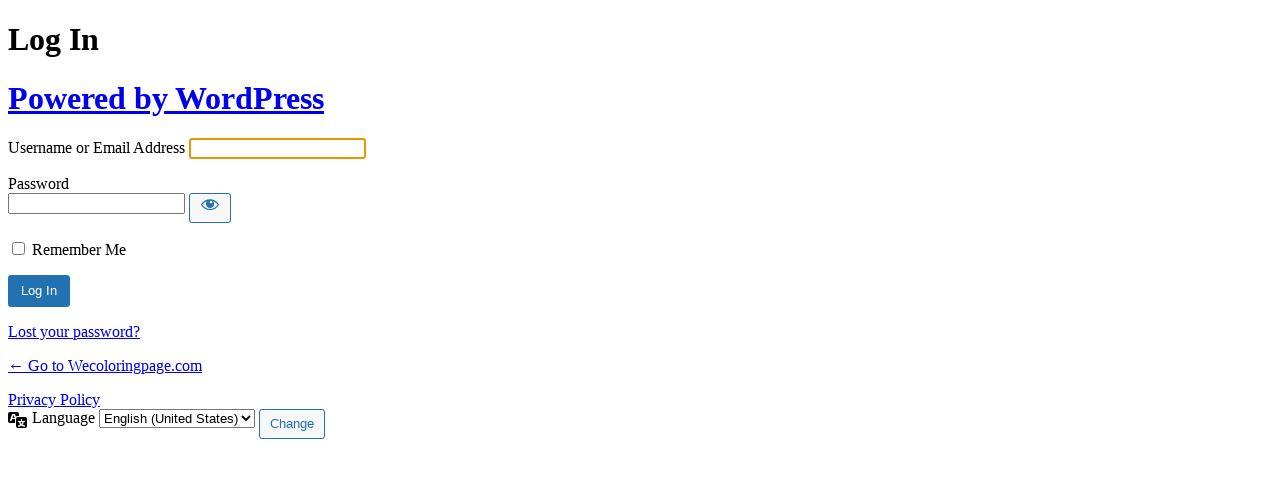

--- FILE ---
content_type: text/html; charset=UTF-8
request_url: https://wecoloringpage.com/nfyadmin/?redirect_to=https%3A%2F%2Fwecoloringpage.com%2Flion-coloring-page-10%2F
body_size: 2056
content:
<!DOCTYPE html>
	<html lang="en-US">
	<head>
	<meta http-equiv="Content-Type" content="text/html; charset=UTF-8" />
	<title>Log In &lsaquo; Wecoloringpage.com &#8212; WordPress</title>
	<meta name='robots' content='max-image-preview:large, noindex, noarchive' />
<link rel='dns-prefetch' href='//use.fontawesome.com' />
<link rel='stylesheet' id='dashicons-css' href='https://wecoloringpage.com/wp-includes/css/dashicons.min.css?ver=6.8.3' media='all' />
<link rel='stylesheet' id='buttons-css' href='https://wecoloringpage.com/wp-includes/css/buttons.min.css?ver=6.8.3' media='all' />
<link rel='stylesheet' id='forms-css' href='https://wecoloringpage.com/wp-admin/css/forms.min.css?ver=6.8.3' media='all' />
<link rel='stylesheet' id='l10n-css' href='https://wecoloringpage.com/wp-admin/css/l10n.min.css?ver=6.8.3' media='all' />
<link rel='stylesheet' id='login-css' href='https://wecoloringpage.com/wp-admin/css/login.min.css?ver=6.8.3' media='all' />
<link rel='stylesheet' id='font-awesome-official-css' href='https://use.fontawesome.com/releases/v6.5.1/css/all.css' media='all' integrity="sha384-t1nt8BQoYMLFN5p42tRAtuAAFQaCQODekUVeKKZrEnEyp4H2R0RHFz0KWpmj7i8g" crossorigin="anonymous" />
<link rel='stylesheet' id='font-awesome-official-v4shim-css' href='https://use.fontawesome.com/releases/v6.5.1/css/v4-shims.css' media='all' integrity="sha384-5Jfdy0XO8+vjCRofsSnGmxGSYjLfsjjTOABKxVr8BkfvlaAm14bIJc7Jcjfq/xQI" crossorigin="anonymous" />
	<meta name='referrer' content='strict-origin-when-cross-origin' />
		<meta name="viewport" content="width=device-width, initial-scale=1.0" />
	<link rel="icon" href="https://wecoloringpage.com/wp-content/uploads/2024/02/cropped-android-chrome-512x512-1-1-32x32.png" sizes="32x32" />
<link rel="icon" href="https://wecoloringpage.com/wp-content/uploads/2024/02/cropped-android-chrome-512x512-1-1-192x192.png" sizes="192x192" />
<link rel="apple-touch-icon" href="https://wecoloringpage.com/wp-content/uploads/2024/02/cropped-android-chrome-512x512-1-1-180x180.png" />
<meta name="msapplication-TileImage" content="https://wecoloringpage.com/wp-content/uploads/2024/02/cropped-android-chrome-512x512-1-1-270x270.png" />
	</head>
	<body class="login no-js login-action-login wp-core-ui  locale-en-us">
	<script>
document.body.className = document.body.className.replace('no-js','js');
</script>

				<h1 class="screen-reader-text">Log In</h1>
			<div id="login">
		<h1 role="presentation" class="wp-login-logo"><a href="https://wordpress.org/">Powered by WordPress</a></h1>
	
		<form name="loginform" id="loginform" action="https://wecoloringpage.com/nfyadmin/" method="post">
			<p>
				<label for="user_login">Username or Email Address</label>
				<input type="text" name="log" id="user_login" class="input" value="" size="20" autocapitalize="off" autocomplete="username" required="required" />
			</p>

			<div class="user-pass-wrap">
				<label for="user_pass">Password</label>
				<div class="wp-pwd">
					<input type="password" name="pwd" id="user_pass" class="input password-input" value="" size="20" autocomplete="current-password" spellcheck="false" required="required" />
					<button type="button" class="button button-secondary wp-hide-pw hide-if-no-js" data-toggle="0" aria-label="Show password">
						<span class="dashicons dashicons-visibility" aria-hidden="true"></span>
					</button>
				</div>
			</div>
						<p class="forgetmenot"><input name="rememberme" type="checkbox" id="rememberme" value="forever"  /> <label for="rememberme">Remember Me</label></p>
			<p class="submit">
				<input type="submit" name="wp-submit" id="wp-submit" class="button button-primary button-large" value="Log In" />
									<input type="hidden" name="redirect_to" value="https://wecoloringpage.com/lion-coloring-page-10/" />
									<input type="hidden" name="testcookie" value="1" />
			</p>
		</form>

					<p id="nav">
				<a class="wp-login-lost-password" href="https://wecoloringpage.com/nfyadmin/?action=lostpassword">Lost your password?</a>			</p>
			<script>
function wp_attempt_focus() {setTimeout( function() {try {d = document.getElementById( "user_login" );d.focus(); d.select();} catch( er ) {}}, 200);}
wp_attempt_focus();
if ( typeof wpOnload === 'function' ) { wpOnload() }
</script>
		<p id="backtoblog">
			<a href="https://wecoloringpage.com/">&larr; Go to Wecoloringpage.com</a>		</p>
		<div class="privacy-policy-page-link"><a class="privacy-policy-link" href="https://wecoloringpage.com/privacy-policy/" rel="privacy-policy">Privacy Policy</a></div>	</div>
				<div class="language-switcher">
				<form id="language-switcher" method="get">

					<label for="language-switcher-locales">
						<span class="dashicons dashicons-translation" aria-hidden="true"></span>
						<span class="screen-reader-text">
							Language						</span>
					</label>

					<select name="wp_lang" id="language-switcher-locales"><option value="en_US" lang="en" data-installed="1">English (United States)</option>
<option value="tr_TR" lang="tr" data-installed="1">Türkçe</option></select>
					
											<input type="hidden" name="redirect_to" value="https://wecoloringpage.com/lion-coloring-page-10/" />
					
					
						<input type="submit" class="button" value="Change">

					</form>
				</div>
			
	<script src="https://wecoloringpage.com/wp-includes/js/clipboard.min.js?ver=2.0.11" id="clipboard-js"></script>
<script src="https://wecoloringpage.com/wp-includes/js/jquery/jquery.min.js?ver=3.7.1" id="jquery-core-js"></script>
<script src="https://wecoloringpage.com/wp-includes/js/jquery/jquery-migrate.min.js?ver=3.4.1" id="jquery-migrate-js"></script>
<script id="zxcvbn-async-js-extra">
var _zxcvbnSettings = {"src":"https:\/\/wecoloringpage.com\/wp-includes\/js\/zxcvbn.min.js"};
</script>
<script src="https://wecoloringpage.com/wp-includes/js/zxcvbn-async.min.js?ver=1.0" id="zxcvbn-async-js"></script>
<script src="https://wecoloringpage.com/wp-includes/js/dist/hooks.min.js?ver=4d63a3d491d11ffd8ac6" id="wp-hooks-js"></script>
<script src="https://wecoloringpage.com/wp-includes/js/dist/i18n.min.js?ver=5e580eb46a90c2b997e6" id="wp-i18n-js"></script>
<script id="wp-i18n-js-after">
wp.i18n.setLocaleData( { 'text direction\u0004ltr': [ 'ltr' ] } );
</script>
<script id="password-strength-meter-js-extra">
var pwsL10n = {"unknown":"Password strength unknown","short":"Very weak","bad":"Weak","good":"Medium","strong":"Strong","mismatch":"Mismatch"};
</script>
<script src="https://wecoloringpage.com/wp-admin/js/password-strength-meter.min.js?ver=6.8.3" id="password-strength-meter-js"></script>
<script src="https://wecoloringpage.com/wp-includes/js/underscore.min.js?ver=1.13.7" id="underscore-js"></script>
<script id="wp-util-js-extra">
var _wpUtilSettings = {"ajax":{"url":"\/wp-admin\/admin-ajax.php"}};
</script>
<script src="https://wecoloringpage.com/wp-includes/js/wp-util.min.js?ver=6.8.3" id="wp-util-js"></script>
<script src="https://wecoloringpage.com/wp-includes/js/dist/dom-ready.min.js?ver=f77871ff7694fffea381" id="wp-dom-ready-js"></script>
<script src="https://wecoloringpage.com/wp-includes/js/dist/a11y.min.js?ver=3156534cc54473497e14" id="wp-a11y-js"></script>
<script id="user-profile-js-extra">
var userProfileL10n = {"user_id":"0","nonce":"9356df54f9"};
</script>
<script src="https://wecoloringpage.com/wp-admin/js/user-profile.min.js?ver=6.8.3" id="user-profile-js"></script>
	</body>
	</html>
	